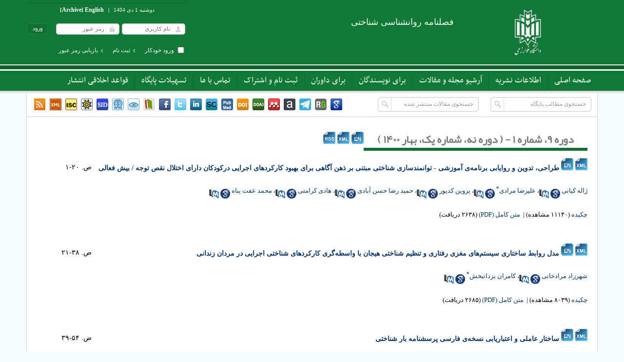

--- FILE ---
content_type: text/css
request_url: https://c4i2016.khu.ac.ir/jcp/templates/tmpl_modern01/css/style_global.css?version=4729.46458
body_size: 5385
content:
/* The Shared Style */
body img {
	max-width: 100%;
	height: auto;
}
a {
	text-decoration: none;
	color: #08366C;
}
a:hover {
	text-decoration: none;
	color: #1b55c9;
}
.clr {
	clear:both;
}
.f_right {
	float:right;
}
.f_left {
	float:left;
}
.ltr{
	direction:ltr;
}
.rtl{
	direction:rtl;
}
#header {
	background: #ffffff; /* Old browsers */
	background:#ffffff url(../images/bg_header.png) repeat-x bottom;
	border-bottom:1px solid #e5e5e5;
}
#header_block {
	width:1170px;
	margin:0 auto;
	height:132px;
}
#top_date {
	text-align:center;
	height:15px;
	margin:5px 0 0 0;
	font-size:11px;
	color:#999999;
}
#top_date strong a {
	font-size:12px;
	color:#666666;
}
#content {
	padding:0 0 50px 0;
}
.top_line {
	background: #1f81b8;
	height:8px;
	border-top:1px solid #fff;
	border-bottom:2px solid #fff;
}
#about {
	background:url(../images/bg_bottom_tbl.png) repeat-x bottom;
	height:400px;
	position:relative;
}
#about_border {
	background:#1f81b8;
	height:8px;
}
#co_center section {
	background:url(../images/bg_bottom_tbl.png) repeat-x bottom;
	border-bottom-color:#1f81b8;
	border-bottom-style:solid;
	border-bottom-width:4px;
}
#border_bottom {
	border-top:0;
	border-bottom:1px solid #abd7e9;
}
.border_style {
	background: #1f81b8;
	height:8px;
	border-top:1px solid #fff;
	border-bottom:2px solid #fff;
}
#menu_back {
	background: #d4dbe0; /* Old browsers */
	background:url(../images/bg_menu.png) left;
	border-top:1px solid #edf4fa;
	border-bottom:1px solid #bec4c9;
	-moz-box-shadow: 0px 3px 3px #dddddd;
	-webkit-box-shadow: 0px 3px 3px #dddddd;
	box-shadow: 0px 3px 3px #dddddd;
	position:relative;
}
#awt_top_menu {
	width:1170px;
	margin:0 auto;
	height:41px;
}
#awt_navmenu {
	margin:0 auto;
	z-index:99999;
}
ul#awt_navmenu a:hover, ul#awt_navmenu li:hover a {
	color: #2b719c;
}
ul#awt_navmenu li:hover li a:hover, ul#awt_navmenu li:hover li:hover a {
	background: #cfd5da;
}
ul#awt_navmenu li:hover li:hover li a {
	background: #cfd5da;
}
ul#awt_navmenu li:hover li:hover li a:hover, ul#awt_navmenu li:hover li:hover li:hover a {
	background: #cfd5da;
}
ul#awt_navmenu li:hover li:hover li:hover li a {
	background: #cfd5da;
}
ul#awt_navmenu li:hover ul ul, ul#awt_navmenu li:hover ul ul ul {
	display: none;
}
ul#awt_navmenu li:hover ul, ul#awt_navmenu ul li:hover ul, ul#awt_navmenu ul ul li:hover ul {
	display: block;
}
#top_box {
	background:url(../images/bg_bottom_pg.png) repeat-x bottom;
	width:100%;
}
#top_box_b {
	background:#fff url(../images/bg_bottom_tbl.png) repeat-x bottom;
	width:1170px;
	margin:0 auto;
	border-right:1px solid #dee2e4;
	border-left:1px solid #dee2e4;
}
#search_social {
	height:52px;
	border-bottom:1px solid #cccccc;
}
#search_style {
	height:28px;
	border:1px solid #ccc;
	-moz-border-radius: 5px;
	-webkit-border-radius: 5px;
	border-radius: 5px;
	-moz-box-shadow:inset 0px 0px 3px #e3e3e3;
	-webkit-box-shadow:inset 0px 0px 3px #e3e3e3;
	box-shadow:inset 0px 0px 3px #e3e3e3;
}
.submit_btn {
	-moz-box-shadow:inset 0px 0px 0px 0px #9cdaa5;
	-webkit-box-shadow:inset 0px 0px 0px 0px #9cdaa5;
	box-shadow:inset 0px 0px 0px 0px #9cdaa5;
	background-color:#39b549;
	-moz-border-radius:6px;
	-webkit-border-radius:6px;
	border-radius:6px;
	border:1px solid #278935;
	display:inline-block;
	cursor:pointer;
	color:#ffffff;
	font-family:yekanYW;
	font-size:13px;
	padding:0 10px 1px !important;
	text-decoration:none;
	text-shadow:0px -1px 0px #2f6627;
	margin:10px;
	line-height:19px;
}
.submit_btn:hover {
	background-color:#31a841;
}
.submit_btn:active {
	position:relative;
	top:1px;
}
input[type='button'], input[type='submit'], button , input.mainoption, .yw_button
 {
	-moz-box-shadow:inset 0px 1px 0px 0px #9cdaa5;
	-webkit-box-shadow:inset 0px 1px 0px 0px #9cdaa5;
	box-shadow:inset 0px 1px 0px 0px #9cdaa5;
	background-color:#39b549;
	-moz-border-radius:6px;
	-webkit-border-radius:6px;
	border-radius:6px;
	border:1px solid #278935;
	display:inline-block;
	cursor:pointer;
	color:#ffffff;
	font-size:12px;
	padding:2px 18px;
	text-decoration:none;
	text-shadow:0px -1px 0px #2f6627;
	margin:10px;
 }
input[type='button'] a, input[type='submit'] a, button a, input.mainoption a, .yw_button a
 {
	color:#ffffff;
	font-weight:bold;
 }
.yw_button:hover {
	background-color:#31a841;
}
input.post_l { direction:ltr;}
input[type=date],
input[type=datetime],
input[type=datetime-local],
input[type=email],
input[type=month],
input[type=number],
input[type=password],
input[type=range],
input[type=search],
input[type=tel],
input[type=text],
input[type=time],
input[type=url],
input[type=week],
select,
textarea
{
	padding:5px; border:1px solid #ccc; 
	-webkit-border-radius: 5px;
	border-radius: 5px;
	box-sizing: border-box; 
	font-family: 'tahoma';
}
input:focus {border-color:#333; }
input:focus
{
	outline:0;
}
input[type=checkbox],
input[type=radio]
{
	width:13px;
	height:13px;
}
input[type=checkbox],
input[type=radio   ]{
  width   : 28px;
  margin  : 0;
  padding : 0;
}
textarea 
{
	/* Move the label to the top */
	vertical-align:top;
	/* Turn off scroll bars in IE unless needed */
	overflow:auto;
}
.margin50 {
	margin-top:50px !important;
}
#tags {
	margin:20px
}
#tags h3 {
	margin:0 0 10px 0;
}
#tags a {
	color:#1f81b8;
}
.yw_table
{
	display: table;
	border:0;
	margin: 0 0;
}
.yw_table_bord
{
	display: table;
	border:#DFDADA thin solid;
	margin: 0 0;
}
.yw_ttitle
{
	display: table-caption;
	text-align: center;
	font-weight: bold;
	font-size: larger;
}
.yw_theading
{
	display: table-row;
	font-weight: bold;
	background-color:#F1EEEE; 
}
.yw_trow
{
	display: table-row;
}
.yw_tcell
{
	display: table-cell;
	border: 0;
	padding-left: 5px;
	padding-right: 5px;
	vertical-align:middle;
}
.yw_tcell_bord
{
	display: table-cell;
	border: solid;
	border-width: thin;
	padding-left: 5px;
	padding-right: 5px;
}
.cnews_div, .cnews_div a  {
	line-height:2.5em;
	text-align:justify;
}
#footer {
	background: #7dc0de; /* Old browsers */
	background:#7dc0de url(../images/bg_footer.png) repeat-x bottom;
	width:100%;
}
#footer_block {
	width:1170px;
	height:260px;
	margin:0 auto;
}
#footer2 {
	width:100%;
}
#footer2_block {
	width:1170px;
	height:78px;
	margin:0 auto;
}
/* 
------------------------------------------------------------------------------------------------------------------------
 BASIC STYLES  
------------------------------------------------------------------------------------------------------------------------
*/
.mCustomScrollbar {
	-ms-touch-action: none;
	touch-action: none; /* MSPointer events - direct all pointer events to js */
}
.mCustomScrollbar.mCS_no_scrollbar {
	-ms-touch-action: auto;
	touch-action: auto;
}
.mCustomScrollBox { /* contains plugin's markup */
	position: relative;
	overflow: hidden;
	height: 100%;
	max-width: 100%;
	outline: none;
}
.mCSB_container { /* contains the original content */
	overflow: hidden;
	width: auto;
	height: auto;
}
/* 
------------------------------------------------------------------------------------------------------------------------
2. VERTICAL SCROLLBAR 
y-axis
------------------------------------------------------------------------------------------------------------------------
*/
	.mCSB_inside > .mCSB_container {
	margin-right: 30px;
}
.mCSB_container.mCS_no_scrollbar_y.mCS_y_hidden {
	margin-right: 0;
} /* non-visible scrollbar */
.mCS-dir-rtl > .mCSB_inside > .mCSB_container { /* RTL direction/left-side scrollbar */
	margin-right: 0;
	margin-left: 30px;
}
.mCS-dir-rtl > .mCSB_inside > .mCSB_container.mCS_no_scrollbar_y.mCS_y_hidden {
	margin-left: 0;
} /* RTL direction/left-side scrollbar */
.mCSB_scrollTools { /* contains scrollbar markup (draggable element, dragger rail, buttons etc.) */
	position: absolute;
	width: 16px;
	height: auto;
	left: auto;
	top: 0;
	right: 0;
	bottom: 0;
}
.mCSB_outside + .mCSB_scrollTools {
	right: -26px;
} /* scrollbar position: outside */
.mCS-dir-rtl > .mCSB_inside > .mCSB_scrollTools,  .mCS-dir-rtl > .mCSB_outside + .mCSB_scrollTools { /* RTL direction/left-side scrollbar */
	right: auto;
	left: 0;
}
.mCS-dir-rtl > .mCSB_outside + .mCSB_scrollTools {
	left: -26px;
} /* RTL direction/left-side scrollbar (scrollbar position: outside) */
.mCSB_scrollTools .mCSB_draggerContainer { /* contains the draggable element and dragger rail markup */
	position: absolute;
	top: 0;
	left: 0;
	bottom: 0;
	right: 0;
	height: auto;
}
.mCSB_scrollTools a + .mCSB_draggerContainer {
	margin: 20px 0;
}
.mCSB_scrollTools .mCSB_draggerRail {
	width: 2px;
	height: 100%;
	margin: 0 auto;
	-webkit-border-radius: 16px;
	-moz-border-radius: 16px;
	border-radius: 16px;
}
.mCSB_scrollTools .mCSB_dragger { /* the draggable element */
	cursor: pointer;
	width: 100%;
	height: 30px; /* minimum dragger height */
	z-index: 1;
}
.mCSB_scrollTools .mCSB_dragger .mCSB_dragger_bar { /* the dragger element */
	position: relative;
	width: 4px;
	height: 100%;
	margin: 0 auto;
	-webkit-border-radius: 16px;
	-moz-border-radius: 16px;
	border-radius: 16px;
	text-align: center;
}
.mCSB_scrollTools_vertical.mCSB_scrollTools_onDrag_expand .mCSB_dragger.mCSB_dragger_onDrag_expanded .mCSB_dragger_bar,  .mCSB_scrollTools_vertical.mCSB_scrollTools_onDrag_expand .mCSB_draggerContainer:hover .mCSB_dragger .mCSB_dragger_bar {
	width: 12px; /* auto-expanded scrollbar */
}
.mCSB_scrollTools_vertical.mCSB_scrollTools_onDrag_expand .mCSB_dragger.mCSB_dragger_onDrag_expanded + .mCSB_draggerRail,  .mCSB_scrollTools_vertical.mCSB_scrollTools_onDrag_expand .mCSB_draggerContainer:hover .mCSB_draggerRail {
	width: 8px; /* auto-expanded scrollbar */
}
.mCSB_scrollTools .mCSB_buttonUp,  .mCSB_scrollTools .mCSB_buttonDown {
	display: block;
	position: absolute;
	height: 20px;
	width: 100%;
	overflow: hidden;
	margin: 0 auto;
	cursor: pointer;
}
.mCSB_scrollTools .mCSB_buttonDown {
	bottom: 0;
}
/* 
------------------------------------------------------------------------------------------------------------------------
4. VERTICAL AND HORIZONTAL SCROLLBARS 
yx-axis 
------------------------------------------------------------------------------------------------------------------------
*/
	.mCSB_container_wrapper {
	position: absolute;
	height: auto;
	width: auto;
	overflow: hidden;
	top: 0;
	left: 0;
	right: 0;
	bottom: 0;
	margin-right: 30px;
	margin-bottom: 30px;
}
.mCSB_container_wrapper > .mCSB_container {
	padding-right: 30px;
	padding-bottom: 30px;
}
.mCSB_vertical_horizontal > .mCSB_scrollTools.mCSB_scrollTools_vertical {
	bottom: 20px;
}
.mCSB_vertical_horizontal > .mCSB_scrollTools.mCSB_scrollTools_horizontal {
	right: 20px;
}
/* non-visible horizontal scrollbar */
	.mCSB_container_wrapper.mCS_no_scrollbar_x.mCS_x_hidden + .mCSB_scrollTools.mCSB_scrollTools_vertical {
	bottom: 0;
}
	/* non-visible vertical scrollbar/RTL direction/left-side scrollbar */
	.mCSB_container_wrapper.mCS_no_scrollbar_y.mCS_y_hidden + .mCSB_scrollTools ~ .mCSB_scrollTools.mCSB_scrollTools_horizontal,  .mCS-dir-rtl > .mCustomScrollBox.mCSB_vertical_horizontal.mCSB_inside > .mCSB_scrollTools.mCSB_scrollTools_horizontal {
right: 0;
}
/* RTL direction/left-side scrollbar */
	.mCS-dir-rtl > .mCustomScrollBox.mCSB_vertical_horizontal.mCSB_inside > .mCSB_scrollTools.mCSB_scrollTools_horizontal {
	left: 20px;
}
	/* non-visible scrollbar/RTL direction/left-side scrollbar */
	.mCS-dir-rtl > .mCustomScrollBox.mCSB_vertical_horizontal.mCSB_inside > .mCSB_container_wrapper.mCS_no_scrollbar_y.mCS_y_hidden + .mCSB_scrollTools ~ .mCSB_scrollTools.mCSB_scrollTools_horizontal {
left: 0;
}
.mCS-dir-rtl > .mCSB_inside > .mCSB_container_wrapper { /* RTL direction/left-side scrollbar */
	margin-right: 0;
	margin-left: 30px;
}
.mCSB_container_wrapper.mCS_no_scrollbar_y.mCS_y_hidden > .mCSB_container {
	padding-right: 0;
	-webkit-box-sizing: border-box;
	-moz-box-sizing: border-box;
	box-sizing: border-box;
}
.mCSB_container_wrapper.mCS_no_scrollbar_x.mCS_x_hidden > .mCSB_container {
	padding-bottom: 0;
	-webkit-box-sizing: border-box;
	-moz-box-sizing: border-box;
	box-sizing: border-box;
}
.mCustomScrollBox.mCSB_vertical_horizontal.mCSB_inside > .mCSB_container_wrapper.mCS_no_scrollbar_y.mCS_y_hidden {
	margin-right: 0; /* non-visible scrollbar */
	margin-left: 0;
}
/* non-visible horizontal scrollbar */
	.mCustomScrollBox.mCSB_vertical_horizontal.mCSB_inside > .mCSB_container_wrapper.mCS_no_scrollbar_x.mCS_x_hidden {
	margin-bottom: 0;
}
/* 
------------------------------------------------------------------------------------------------------------------------
5. TRANSITIONS  
------------------------------------------------------------------------------------------------------------------------
*/
	.mCSB_scrollTools,  .mCSB_scrollTools .mCSB_dragger .mCSB_dragger_bar,  .mCSB_scrollTools .mCSB_buttonUp,  .mCSB_scrollTools .mCSB_buttonDown,  .mCSB_scrollTools .mCSB_buttonLeft,  .mCSB_scrollTools .mCSB_buttonRight {
 -webkit-transition: opacity .2s ease-in-out, background-color .2s ease-in-out;
 -moz-transition: opacity .2s ease-in-out, background-color .2s ease-in-out;
 -o-transition: opacity .2s ease-in-out, background-color .2s ease-in-out;
 transition: opacity .2s ease-in-out, background-color .2s ease-in-out;
}
.mCSB_scrollTools_vertical.mCSB_scrollTools_onDrag_expand .mCSB_dragger_bar, /* auto-expanded scrollbar */  .mCSB_scrollTools_vertical.mCSB_scrollTools_onDrag_expand .mCSB_draggerRail,  .mCSB_scrollTools_horizontal.mCSB_scrollTools_onDrag_expand .mCSB_dragger_bar,  .mCSB_scrollTools_horizontal.mCSB_scrollTools_onDrag_expand .mCSB_draggerRail {
 -webkit-transition: width .2s ease-out .2s, height .2s ease-out .2s,  margin-left .2s ease-out .2s, margin-right .2s ease-out .2s,  margin-top .2s ease-out .2s, margin-bottom .2s ease-out .2s,  opacity .2s ease-in-out, background-color .2s ease-in-out;
 -moz-transition: width .2s ease-out .2s, height .2s ease-out .2s,  margin-left .2s ease-out .2s, margin-right .2s ease-out .2s,  margin-top .2s ease-out .2s, margin-bottom .2s ease-out .2s,  opacity .2s ease-in-out, background-color .2s ease-in-out;
 -o-transition: width .2s ease-out .2s, height .2s ease-out .2s,  margin-left .2s ease-out .2s, margin-right .2s ease-out .2s,  margin-top .2s ease-out .2s, margin-bottom .2s ease-out .2s,  opacity .2s ease-in-out, background-color .2s ease-in-out;
 transition: width .2s ease-out .2s, height .2s ease-out .2s,  margin-left .2s ease-out .2s, margin-right .2s ease-out .2s,  margin-top .2s ease-out .2s, margin-bottom .2s ease-out .2s,  opacity .2s ease-in-out, background-color .2s ease-in-out;
}
/* 
------------------------------------------------------------------------------------------------------------------------
6. SCROLLBAR COLORS, OPACITY AND BACKGROUNDS  
------------------------------------------------------------------------------------------------------------------------
*/
		/* default theme ('light') */
	.mCSB_scrollTools {
	opacity: 0.75;
	filter: 'alpha(opacity=75)';
	-ms-filter: 'alpha(opacity=75)';
}
.mCS-autoHide > .mCustomScrollBox > .mCSB_scrollTools,  .mCS-autoHide > .mCustomScrollBox ~ .mCSB_scrollTools {
opacity: 0;
filter: 'alpha(opacity=0)';
-ms-filter: 'alpha(opacity=0)';
}
.mCustomScrollbar > .mCustomScrollBox > .mCSB_scrollTools.mCSB_scrollTools_onDrag,  .mCustomScrollbar > .mCustomScrollBox ~ .mCSB_scrollTools.mCSB_scrollTools_onDrag,  .mCustomScrollBox:hover > .mCSB_scrollTools,  .mCustomScrollBox:hover ~ .mCSB_scrollTools,  .mCS-autoHide:hover > .mCustomScrollBox > .mCSB_scrollTools,  .mCS-autoHide:hover > .mCustomScrollBox ~ .mCSB_scrollTools {
opacity: 1;
filter: 'alpha(opacity=100)';
-ms-filter: 'alpha(opacity=100)';
}
.mCSB_scrollTools .mCSB_draggerRail {
	background-color: #000;
	background-color: rgba(0, 0, 0, 0.4);
	filter: 'alpha(opacity=40)';
	-ms-filter: 'alpha(opacity=40)';
}
.mCSB_scrollTools .mCSB_dragger .mCSB_dragger_bar {
	background-color: #fff;
	background-color: rgba(255, 255, 255, 0.75);
	filter: 'alpha(opacity=75)';
	-ms-filter: 'alpha(opacity=75)';
}
.mCSB_scrollTools .mCSB_dragger:hover .mCSB_dragger_bar {
	background-color: #fff;
	background-color: rgba(255, 255, 255, 0.85);
	filter: 'alpha(opacity=85)';
	-ms-filter: 'alpha(opacity=85)';
}
.mCSB_scrollTools .mCSB_dragger:active .mCSB_dragger_bar,  .mCSB_scrollTools .mCSB_dragger.mCSB_dragger_onDrag .mCSB_dragger_bar {
	background-color: #fff;
	background-color: rgba(255, 255, 255, 0.9);
	filter: 'alpha(opacity=90)';
	-ms-filter: 'alpha(opacity=90)';
}
.mCSB_scrollTools .mCSB_buttonUp,  .mCSB_scrollTools .mCSB_buttonDown,  .mCSB_scrollTools .mCSB_buttonLeft,  .mCSB_scrollTools .mCSB_buttonRight {
	background-image: url(../images/mCSB_buttons.png); /* css sprites */
	background-repeat: no-repeat;
	opacity: 0.4;
	filter: 'alpha(opacity=40)';
	-ms-filter: 'alpha(opacity=40)';
}
.mCSB_scrollTools .mCSB_buttonUp {
	background-position: 0 0;/* 
		sprites locations 
		light: 0 0, -16px 0, -32px 0, -48px 0, 0 -72px, -16px -72px, -32px -72px
		dark: -80px 0, -96px 0, -112px 0, -128px 0, -80px -72px, -96px -72px, -112px -72px
		*/
	}
.mCSB_scrollTools .mCSB_buttonDown {
	background-position: 0 -20px;/* 
		sprites locations
		light: 0 -20px, -16px -20px, -32px -20px, -48px -20px, 0 -92px, -16px -92px, -32px -92px
		dark: -80px -20px, -96px -20px, -112px -20px, -128px -20px, -80px -92px, -96px -92px, -112 -92px
		*/
	}
.mCSB_scrollTools .mCSB_buttonLeft {
	background-position: 0 -40px;/* 
		sprites locations 
		light: 0 -40px, -20px -40px, -40px -40px, -60px -40px, 0 -112px, -20px -112px, -40px -112px
		dark: -80px -40px, -100px -40px, -120px -40px, -140px -40px, -80px -112px, -100px -112px, -120px -112px
		*/
	}
.mCSB_scrollTools .mCSB_buttonRight {
	background-position: 0 -56px;/* 
		sprites locations 
		light: 0 -56px, -20px -56px, -40px -56px, -60px -56px, 0 -128px, -20px -128px, -40px -128px
		dark: -80px -56px, -100px -56px, -120px -56px, -140px -56px, -80px -128px, -100px -128px, -120px -128px
		*/
	}
.mCSB_scrollTools .mCSB_buttonUp:hover,  .mCSB_scrollTools .mCSB_buttonDown:hover,  .mCSB_scrollTools .mCSB_buttonLeft:hover,  .mCSB_scrollTools .mCSB_buttonRight:hover {
	opacity: 0.75;
	filter: 'alpha(opacity=75)';
	-ms-filter: 'alpha(opacity=75)';
}
.mCSB_scrollTools .mCSB_buttonUp:active,  .mCSB_scrollTools .mCSB_buttonDown:active,  .mCSB_scrollTools .mCSB_buttonLeft:active,  .mCSB_scrollTools .mCSB_buttonRight:active {
	opacity: 0.9;
	filter: 'alpha(opacity=90)';
	-ms-filter: 'alpha(opacity=90)';
}
/* theme: 'light-thin', 'dark-thin' */
	.mCS-light-thin.mCSB_scrollTools .mCSB_draggerRail {
	background-color: #fff;
	background-color: rgba(255, 255, 255, 0.1);
}
.mCS-light-thin.mCSB_scrollTools .mCSB_dragger .mCSB_dragger_bar,  .mCS-dark-thin.mCSB_scrollTools .mCSB_dragger .mCSB_dragger_bar {
	width: 2px;
}
.mCS-light-thin.mCSB_scrollTools_horizontal .mCSB_draggerRail,  .mCS-dark-thin.mCSB_scrollTools_horizontal .mCSB_draggerRail {
	width: 100%;
}
.mCS-light-thin.mCSB_scrollTools_horizontal .mCSB_dragger .mCSB_dragger_bar,  .mCS-dark-thin.mCSB_scrollTools_horizontal .mCSB_dragger .mCSB_dragger_bar {
	width: 100%;
	height: 2px;
	margin: 7px auto;
}
/* theme 'dark-thin' */
	.mCS-dark-thin.mCSB_scrollTools .mCSB_draggerRail {
	background-color: #000;
	background-color: rgba(0, 0, 0, 0.15);
}
.mCS-dark-thin.mCSB_scrollTools .mCSB_dragger .mCSB_dragger_bar {
	background-color: #000;
	background-color: rgba(0, 0, 0, 0.75);
}
.mCS-dark-thin.mCSB_scrollTools .mCSB_dragger:hover .mCSB_dragger_bar {
	background-color: #000;
	background-color: rgba(0, 0, 0, 0.85);
}
.mCS-dark-thin.mCSB_scrollTools .mCSB_dragger:active .mCSB_dragger_bar,  .mCS-dark-thin.mCSB_scrollTools .mCSB_dragger.mCSB_dragger_onDrag .mCSB_dragger_bar {
	background-color: #000;
	background-color: rgba(0, 0, 0, 0.9);
}
.mCS-dark-thin.mCSB_scrollTools .mCSB_buttonUp {
	background-position: -80px 0;
}
.mCS-dark-thin.mCSB_scrollTools .mCSB_buttonDown {
	background-position: -80px -20px;
}
.mCS-dark-thin.mCSB_scrollTools .mCSB_buttonLeft {
	background-position: -80px -40px;
}
.mCS-dark-thin.mCSB_scrollTools .mCSB_buttonRight {
	background-position: -80px -56px;
}
/* ---------------------------------------- */
	.grid {
	position: relative;
	clear: both;
	margin: 0 auto;
	width: 293px;
	height:410px;
	list-style: none;
	text-align: center;
	bottom:0px;
}
/* Common style */
.grid figure {
	position: relative;
	float: left;
	overflow: hidden;
	min-width: 293px;
	max-width: 293px;
	max-height: 410px;
	width: 48%;
	height: auto;
	background: #3085a3;
	text-align: center;
	-moz-box-shadow: 0px 3px 5px #999999;
	-webkit-box-shadow: 0px 3px 5px #999999;
	box-shadow: 0px 3px 5px #999999;
}
.grid figure img {
	position: relative;
	display: block;
	min-height: 100%;
	max-width: 100%;
	opacity: 0.8;
}
.grid figure figcaption {
	padding: 2em;
	color: #fff;
	
	font-size: 1.25em;
	-webkit-backface-visibility: hidden;
	backface-visibility: hidden;
}
.grid figure figcaption::before, .grid figure figcaption::after {
 pointer-events: none;
}
.grid figure figcaption, .grid figure figcaption > a {
	position: absolute;
	top: 0;
	left: 0;
	width: 100%;
	height: 93%;
}
/* Anchor will cover the whole item by default */
/* For some effects it will show as a button */
.grid figure figcaption > a {
	z-index: 1000;
	text-indent: 200%;
	white-space: nowrap;
	font-size: 0;
	opacity: 0;
}
.grid figure h2 {
	font-family:nasimYW;
	font-size:23px;
}
.grid figure h2, .grid figure p {
	margin: 0;
}
.grid figure p {
	font-size: 12px;
}
.grid figure p a {
	color:#fff;
}
/*-----------------*/
/***** Apollo *****/
/*-----------------*/
figure.effect-apollo {
	background: #000;
}
figure.effect-apollo img {
	opacity: 0.95;
	-webkit-transition: opacity 0.35s, -webkit-transform 0.35s;
	transition: opacity 0.35s, transform 0.35s;
	-webkit-transform: scale3d(1.05, 1.05, 1);
	transform: scale3d(1.05, 1.05, 1);
}
 figure.effect-apollo figcaption::before {
 position: absolute;
 top: 0;
 left: 0;
 width: 100%;
 height: 100%;
 background: rgba(255, 255, 255, 0.5);
 content: '';
 -webkit-transition: -webkit-transform 0.6s;
 transition: transform 0.6s;
 -webkit-transform: scale3d(1.9, 1.4, 1) rotate3d(0, 0, 1, 45deg) translate3d(0, -100%, 0);
 transform: scale3d(1.9, 1.4, 1) rotate3d(0, 0, 1, 45deg) translate3d(0, -100%, 0);
}
figure.effect-apollo:hover img {
	opacity: 0.39;
	-webkit-transform: scale3d(1, 1, 1);
	transform: scale3d(1, 1, 1);
}
 figure.effect-apollo:hover figcaption::before {
 -webkit-transform: scale3d(1.9, 1.4, 1) rotate3d(0, 0, 1, 45deg) translate3d(0, 100%, 0);
 transform: scale3d(1.9, 1.4, 1) rotate3d(0, 0, 1, 45deg) translate3d(0, 100%, 0);
}
figure.effect-apollo:hover p {
	opacity: 1;
	-webkit-transition-delay: 0.1s;
	transition-delay: 0.1s;
}
figure.effect-apollo:hover h2 {
	opacity: 1;
	-webkit-transition-delay: 0.1s;
	transition-delay: 0.1s;
}
.tabs {
	position: relative;
	overflow: hidden;
	margin: 0 auto;
	width: 100%;
}
/* Nav */
.tabs nav {
	text-align: center;
}
.tabs nav ul {
	position: relative;
	display: -ms-flexbox;
	display: -webkit-flex;
	display: -moz-flex;
	display: -ms-flex;
	display: flex;
	margin: 0 auto;
	padding: 0;
	max-width: 1200px;
	list-style: none;
	-ms-box-orient: horizontal;
	-ms-box-pack: center;
	-webkit-flex-flow: row wrap;
	-moz-flex-flow: row wrap;
	-ms-flex-flow: row wrap;
	flex-flow: row wrap;
	-webkit-justify-content: center;
	-moz-justify-content: center;
	-ms-justify-content: center;
	justify-content: center;
}
.tabs nav ul li {
	position: relative;
	z-index: 1;
	display: block;
	margin: 0;
	text-align: center;
	-webkit-flex: 1;
	-moz-flex: 1;
	-ms-flex: 1;
	flex: 1;
}
.tabs nav a {
	position: relative;
	display: block;
	overflow: hidden;
	text-overflow: ellipsis;
	white-space: nowrap;
	line-height: 2.5;
}
.tabs nav a span {
	vertical-align: middle;
	font-size: 0.75em;
}
.tabs nav li.tab-current a {
	color: #74777b;
}
.tabs nav a:focus {
	outline: none;
}
/* Content */
.content-wrap {
	position: relative;
	border-right:1px solid #cccccc;
	border-left:1px solid #cccccc;
}
.content-wrap section {
	display: none;
	margin: 0 auto;
	padding: 1em;
	max-width: 1200px;
}
.content-wrap section.content-current {
	display: block;
}
/*****************************/
/* Line */
/*****************************/
.tabs-style-line nav ul {
	padding: 0 2em;
	max-width: none;
	box-shadow: inset 0 -2px #d1d3d2;
}
.tabs-style-line nav a {
	padding: 0.7em 0.4em;
	box-shadow: inset 0 -2px #d1d3d2;
	color: #aaa9aa;
	
	font-size: 23px;
	font-family:yekanYW;
	line-height: 1;
	-webkit-transition: color 0.3s, box-shadow 0.3s;
	transition: color 0.3s, box-shadow 0.3s;
}
.tabs-style-line nav a:hover, .tabs-style-line nav a:focus {
	box-shadow: inset 0 -4px #1f81b8;
}
.tabs-style-line nav li.tab-current a {
	box-shadow: inset 0 -4px #1f81b8;
}
 @media screen and (max-width: 58em) {
.tabs-style-line nav ul {
 display: block;
 box-shadow: none;
}
.tabs-style-line nav ul li {
 display: block;
 -webkit-flex: none;
 flex: none;
}
}
/*
    Mobile Menu Core Style
*/
.slicknav_menu {
	position:absolute;
	z-index:9999;
	width:450px;
	display:none;
}
.slicknav_btn {
	position: relative;
	display: block;
	vertical-align: middle;
	float: right;
	padding: 0.438em 0.625em 0.438em 0.625em;
	line-height: 1.125em;
	cursor: pointer;
}
.slicknav_menu .slicknav_menutxt {
	line-height: 1.188em;
	float: left;
}
.slicknav_menu .slicknav_icon {
	float: left;
	margin: 0.188em 0 0 0.438em;
}
.slicknav_menu .slicknav_no-text {
	margin: 0
}
.slicknav_menu .slicknav_icon-bar {
	display: block;
	width: 1.125em;
	height: 0.125em;
	-webkit-border-radius: 1px;
	-moz-border-radius: 1px;
	border-radius: 1px;
	-webkit-box-shadow: 0 1px 0 rgba(0, 0, 0, 0.25);
	-moz-box-shadow: 0 1px 0 rgba(0, 0, 0, 0.25);
	box-shadow: 0 1px 0 rgba(0, 0, 0, 0.25);
}
.slicknav_btn .slicknav_icon-bar + .slicknav_icon-bar {
	margin-top: 0.188em
}
.slicknav_nav {
	clear: both
}
.slicknav_nav ul, .slicknav_nav li {
	display: block
}
.slicknav_nav .slicknav_arrow {
	font-size: 0.8em;
	margin: 0 0 0 0.4em;
	float:right;
}
.slicknav_nav .slicknav_item {
	cursor: pointer;
}
.slicknav_nav .slicknav_row {
	display: block;
}
.slicknav_nav a {
	display: block
}
.slicknav_nav .slicknav_item a, .slicknav_nav .slicknav_parent-link a {
	display: inline
}
.slicknav_menu:before, .slicknav_menu:after {
	content: ' ';
	display: table;
}
.slicknav_menu:after {
	clear: both
}
/* IE6/7 support */
.slicknav_menu {
*zoom: 1
}
/* 
    User Default Style
    Change the following styles to modify the appearance of the menu.
*/
.slicknav_menu {
	font-size:16px;
}
/* Button */
.slicknav_btn {
	margin: 5px 5px 6px;
	text-decoration:none;
	text-shadow: 0 1px 1px rgba(255, 255, 255, 0.75);
	-webkit-border-radius: 4px;
	-moz-border-radius: 4px;
	border-radius: 4px;
	background-color: #222222;
}
/* Button Text */
.slicknav_menu .slicknav_menutxt {
	color: #FFF;
	font-weight: bold;
	text-shadow: 0 1px 3px #000;
}
/* Button Lines */
.slicknav_menu .slicknav_icon-bar {
	background-color: #f5f5f5;
}
.slicknav_menu {
	padding:5px;
}
.slicknav_nav {
	color:#fff;
	margin:0;
	padding:0;
	font-size:0.875em;
}
.slicknav_nav, .slicknav_nav ul {
	list-style: none;
	overflow:hidden;
	background:#1f81b8;
}
.slicknav_nav ul {
	padding:5px;
}
.slicknav_nav .slicknav_row {
	padding:5px 10px;
	margin:2px 5px;
}
.slicknav_nav a {
	padding:5px 10px;
	margin:2px 5px;
	text-decoration:none;
	color:#fff;
}
.slicknav_nav .slicknav_item a, .slicknav_nav .slicknav_parent-link a {
	padding:0;
	margin:0;
}
.slicknav_nav .slicknav_row:hover {
	-webkit-border-radius: 6px;
	-moz-border-radius: 6px;
	border-radius: 6px;
	background:#ccc;
	color:#fff;
}
.slicknav_nav a:hover {
	-webkit-border-radius: 6px;
	-moz-border-radius: 6px;
	border-radius: 6px;
	background:#ccc;
	color:#222;
}
.slicknav_nav .slicknav_txtnode {
	margin-left:15px;
}
.tbl {
  border-collapse: collapse;
  border: 2px solid #C8C5C5;
  }
.tbld, .tbld_even, .tbld_odd, .tblh, .tblf  {
  border: 1px solid #C8C5C5;
  padding: .3em;
  }
.tblh {
  background-color: #F1F1F1; font-weight:bold;
  }
.tbld_odd {
  background-color:#FCFCFC;
  }
.tbld_even {
  background-color:#FEFEFE;
  }


--- FILE ---
content_type: text/css
request_url: https://c4i2016.khu.ac.ir/jcp/templates/tmpl_modern01/css/style_local.css?version=4729.46458
body_size: 1083
content:
.boxes ul li span,
.boxes ul li a,
ul#awt_navmenu a {
    text-shadow:none !important ;
}
.tabs-style-line nav ul{
	box-shadow:none !important ;
	border-bottom: 2px solid #d1d3d2;
}
.header_logo span h1{
	font-size: 18px;
	margin-bottom: 5px;
	padding-right: 10px;
}
.header_logo span h2{
	font-size: 18px;
	padding-right:10px;
}


#search_style{
	overflow:hidden;
}
input.search_btn{
	border-right: 1px solid #ddd !important ;
}
.boxes ul li,
.tabs-style-line  nav a{
	box-shadow:none !important ;
	transition: all 0.4s;
	-webkit-transition: all 0.4s;
	-moz-transition: all 0.4s;
}
.tabs-style-line  nav .tab-current a,
.tabs-style-line  nav a:hover{
	border-bottom: 4px solid #1f81b8;
}
#header{
	position:relative;
}
.header_logo2 {
    float: none !important ;
	position: absolute;
    transform: translate(-50%,-50%);
	-webkit-transform: translate(-50%,-50%);
	-moz-transform: translate(-50%,-50%);
    top: 50%;
    left: 50%;
    margin: 0 !important ;
    max-width: 300px;
}
.header_logo2 img{
	height:110px !important ;
}
.header_logo{
	margin: 0 !important ;
    transform: translateY(-50%);
	-webkit-transform: translateY(-50%);
	-moz-transform: translateY(-50%);
    position: relative;
    top: 50%;
}
input[type='button'], input[type='submit'], button, input.mainoption, .yw_button,.submit_btn{
	box-shadow:none !important ;
}
.footer_logo {
    height: 100% !important ;
    margin: 0 !important ;
	text-align: center;
}
.footer_logo a{
    display: block;
    top: 50%;
    position: relative;
    transform: translateY(-50%);
	-webkit-transform: translateY(-50%);
	-moz-transform: translateY(-50%);
}
.footer_logo a img {
    max-width: 250px;
    max-height: 200px;
}
ul#awt_navmenu li li:first-child a{
	border-top: 1px solid #ddd;
}#header {background:#117937 !important;} #login_area {border-color:#106F32 !important;} #select_menu {background:#17A94D !important;} .styled-select select {color:#F0F8F5 !important;} #login_box, #login_box a,#top_date,#top_date strong a {color:#FCFCFC !important;} .header_logo span {color:#F6FBED !important;} .top_line {background:#0E5E2B !important;} #menu_back,ul#awt_navmenu li:hover li a:hover, ul#awt_navmenu li:hover li:hover a {background:#117937 !important;} ul#awt_navmenu a {color:#FEFFFA !important;} ul#awt_navmenu ul li a {background:#159644 !important;} ul#awt_navmenu li:hover li:hover a {background:#FAFAFA !important;} ul#awt_navmenu li li a {color:#F1F1F1 !important;} ul#awt_navmenu > li,ul#awt_navmenu li li a {border-color:#106F32 !important;} body {background:#F7FCFE !important;} #top_box_b {background:#FFFFFF !important;} #search_social,#search_style,.block,#top_box_b,.about_text_b,hr,.content-wrap,.tabs-style-line nav ul,.block_t {border-color:#CCCCCC !important;} #about_text h2,.block h2,.tabs nav li.tab-current a,.tabs-style-line nav a:hover, .tabs-style-line nav a:focus {color:#093C1B !important;} .yw_box h2,#co_center section,#about_text h2,.block h2,.tabs nav li.tab-current a,.tabs-style-line nav a:hover,.tabs-style-line nav a:focus {border-color:#106F32 !important;} #about_border {background:#106F32 !important;} .boxes {background:#EEF3F6 !important;} .boxes ul li {border-color:#E4E8E9 !important;} .boxes ul li span,.boxes ul li {color:#111111 !important;} .boxes ul li a {color:#082E0D !important;} .submit_btn,input[type=button], input[type=submit]:not(.search_btn),input.mainoption, .yw_button {background:#106F32 !important;} .submit_btn,input[type=button], input[type=submit],input.mainoption, .yw_button {color:#FFFFFF !important;} .border_style {background:#106F32 !important;} #footer {background:#117937 !important;} .box_footer,.box_footer h4,.box_footer a {color:#FFFFFF !important;} 

--- FILE ---
content_type: application/x-javascript
request_url: https://c4i2016.khu.ac.ir/jcp/jvsc_servs/jscripts_chat_false.js?awtvrsn=4729
body_size: 43
content:
function CheckChat()
{
return false;
}
